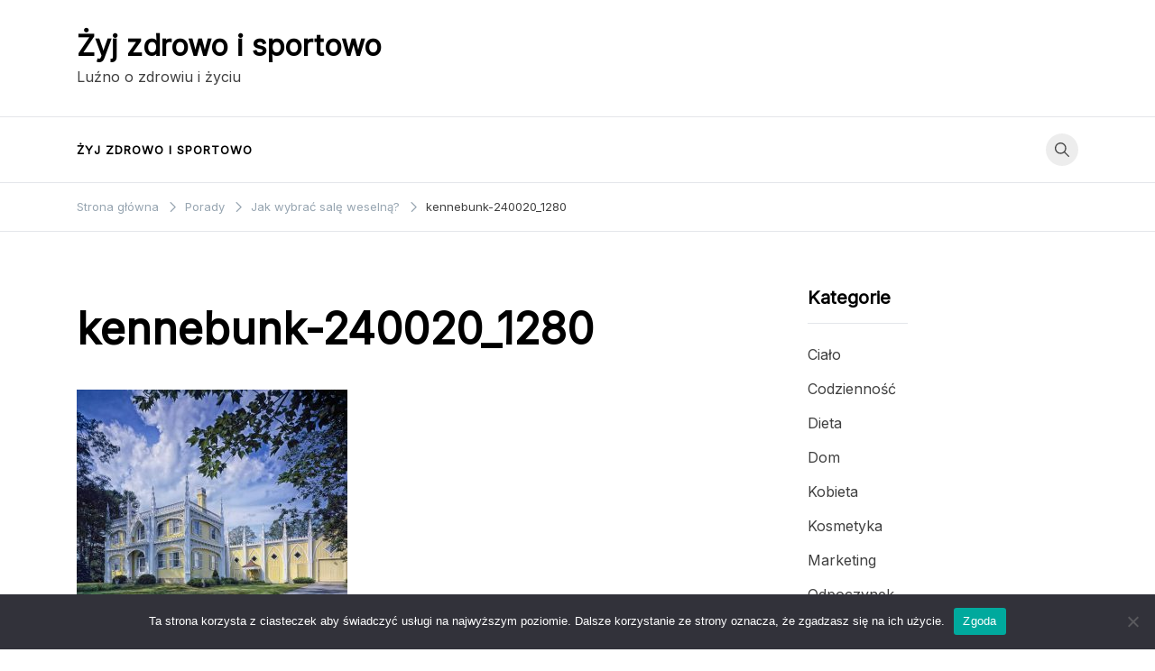

--- FILE ---
content_type: text/html; charset=UTF-8
request_url: https://zyjzdrowoisportowo.pl/wybrac-sale-weselna-2/kennebunk-240020_1280/
body_size: 10927
content:
<!doctype html>
<html lang="pl-PL">
<head>
	<meta charset="UTF-8">
	<meta name="viewport" content="width=device-width, initial-scale=1">
	<link rel="profile" href="https://gmpg.org/xfn/11">

	<meta name='robots' content='index, follow, max-image-preview:large, max-snippet:-1, max-video-preview:-1' />

	<!-- This site is optimized with the Yoast SEO plugin v22.6 - https://yoast.com/wordpress/plugins/seo/ -->
	<title>kennebunk-240020_1280 - Żyj zdrowo i sportowo</title>
	<link rel="canonical" href="https://zyjzdrowoisportowo.pl/wybrac-sale-weselna-2/kennebunk-240020_1280/" />
	<meta property="og:locale" content="pl_PL" />
	<meta property="og:type" content="article" />
	<meta property="og:title" content="kennebunk-240020_1280 - Żyj zdrowo i sportowo" />
	<meta property="og:description" content="fot. pixabaycom | cc0" />
	<meta property="og:url" content="https://zyjzdrowoisportowo.pl/wybrac-sale-weselna-2/kennebunk-240020_1280/" />
	<meta property="og:site_name" content="Żyj zdrowo i sportowo" />
	<meta property="article:modified_time" content="2021-01-26T18:36:09+00:00" />
	<meta property="og:image" content="https://zyjzdrowoisportowo.pl/wybrac-sale-weselna-2/kennebunk-240020_1280" />
	<meta property="og:image:width" content="1280" />
	<meta property="og:image:height" content="1001" />
	<meta property="og:image:type" content="image/jpeg" />
	<meta name="twitter:card" content="summary_large_image" />
	<script type="application/ld+json" class="yoast-schema-graph">{"@context":"https://schema.org","@graph":[{"@type":"WebPage","@id":"https://zyjzdrowoisportowo.pl/wybrac-sale-weselna-2/kennebunk-240020_1280/","url":"https://zyjzdrowoisportowo.pl/wybrac-sale-weselna-2/kennebunk-240020_1280/","name":"kennebunk-240020_1280 - Żyj zdrowo i sportowo","isPartOf":{"@id":"https://zyjzdrowoisportowo.pl/#website"},"primaryImageOfPage":{"@id":"https://zyjzdrowoisportowo.pl/wybrac-sale-weselna-2/kennebunk-240020_1280/#primaryimage"},"image":{"@id":"https://zyjzdrowoisportowo.pl/wybrac-sale-weselna-2/kennebunk-240020_1280/#primaryimage"},"thumbnailUrl":"https://zyjzdrowoisportowo.pl/wp-content/uploads/2021/01/kennebunk-240020_1280.jpg","datePublished":"2021-01-26T18:36:05+00:00","dateModified":"2021-01-26T18:36:09+00:00","breadcrumb":{"@id":"https://zyjzdrowoisportowo.pl/wybrac-sale-weselna-2/kennebunk-240020_1280/#breadcrumb"},"inLanguage":"pl-PL","potentialAction":[{"@type":"ReadAction","target":["https://zyjzdrowoisportowo.pl/wybrac-sale-weselna-2/kennebunk-240020_1280/"]}]},{"@type":"ImageObject","inLanguage":"pl-PL","@id":"https://zyjzdrowoisportowo.pl/wybrac-sale-weselna-2/kennebunk-240020_1280/#primaryimage","url":"https://zyjzdrowoisportowo.pl/wp-content/uploads/2021/01/kennebunk-240020_1280.jpg","contentUrl":"https://zyjzdrowoisportowo.pl/wp-content/uploads/2021/01/kennebunk-240020_1280.jpg","width":1280,"height":1001,"caption":"fot. pixabaycom | cc0"},{"@type":"BreadcrumbList","@id":"https://zyjzdrowoisportowo.pl/wybrac-sale-weselna-2/kennebunk-240020_1280/#breadcrumb","itemListElement":[{"@type":"ListItem","position":1,"name":"Strona główna","item":"https://zyjzdrowoisportowo.pl/"},{"@type":"ListItem","position":2,"name":"Jak wybrać salę weselną?","item":"https://zyjzdrowoisportowo.pl/wybrac-sale-weselna-2/"},{"@type":"ListItem","position":3,"name":"kennebunk-240020_1280"}]},{"@type":"WebSite","@id":"https://zyjzdrowoisportowo.pl/#website","url":"https://zyjzdrowoisportowo.pl/","name":"Żyj zdrowo i sportowo","description":"Luźno o zdrowiu i życiu","potentialAction":[{"@type":"SearchAction","target":{"@type":"EntryPoint","urlTemplate":"https://zyjzdrowoisportowo.pl/?s={search_term_string}"},"query-input":"required name=search_term_string"}],"inLanguage":"pl-PL"}]}</script>
	<!-- / Yoast SEO plugin. -->


<link rel='dns-prefetch' href='//fonts.googleapis.com' />
<link rel="alternate" type="application/rss+xml" title="Żyj zdrowo i sportowo &raquo; Kanał z wpisami" href="https://zyjzdrowoisportowo.pl/feed/" />
<link rel="alternate" type="application/rss+xml" title="Żyj zdrowo i sportowo &raquo; Kanał z komentarzami" href="https://zyjzdrowoisportowo.pl/comments/feed/" />
<link rel="alternate" type="application/rss+xml" title="Żyj zdrowo i sportowo &raquo; kennebunk-240020_1280 Kanał z komentarzami" href="https://zyjzdrowoisportowo.pl/wybrac-sale-weselna-2/kennebunk-240020_1280/feed/" />
<script>
window._wpemojiSettings = {"baseUrl":"https:\/\/s.w.org\/images\/core\/emoji\/14.0.0\/72x72\/","ext":".png","svgUrl":"https:\/\/s.w.org\/images\/core\/emoji\/14.0.0\/svg\/","svgExt":".svg","source":{"concatemoji":"https:\/\/zyjzdrowoisportowo.pl\/wp-includes\/js\/wp-emoji-release.min.js?ver=6.3.6"}};
/*! This file is auto-generated */
!function(i,n){var o,s,e;function c(e){try{var t={supportTests:e,timestamp:(new Date).valueOf()};sessionStorage.setItem(o,JSON.stringify(t))}catch(e){}}function p(e,t,n){e.clearRect(0,0,e.canvas.width,e.canvas.height),e.fillText(t,0,0);var t=new Uint32Array(e.getImageData(0,0,e.canvas.width,e.canvas.height).data),r=(e.clearRect(0,0,e.canvas.width,e.canvas.height),e.fillText(n,0,0),new Uint32Array(e.getImageData(0,0,e.canvas.width,e.canvas.height).data));return t.every(function(e,t){return e===r[t]})}function u(e,t,n){switch(t){case"flag":return n(e,"\ud83c\udff3\ufe0f\u200d\u26a7\ufe0f","\ud83c\udff3\ufe0f\u200b\u26a7\ufe0f")?!1:!n(e,"\ud83c\uddfa\ud83c\uddf3","\ud83c\uddfa\u200b\ud83c\uddf3")&&!n(e,"\ud83c\udff4\udb40\udc67\udb40\udc62\udb40\udc65\udb40\udc6e\udb40\udc67\udb40\udc7f","\ud83c\udff4\u200b\udb40\udc67\u200b\udb40\udc62\u200b\udb40\udc65\u200b\udb40\udc6e\u200b\udb40\udc67\u200b\udb40\udc7f");case"emoji":return!n(e,"\ud83e\udef1\ud83c\udffb\u200d\ud83e\udef2\ud83c\udfff","\ud83e\udef1\ud83c\udffb\u200b\ud83e\udef2\ud83c\udfff")}return!1}function f(e,t,n){var r="undefined"!=typeof WorkerGlobalScope&&self instanceof WorkerGlobalScope?new OffscreenCanvas(300,150):i.createElement("canvas"),a=r.getContext("2d",{willReadFrequently:!0}),o=(a.textBaseline="top",a.font="600 32px Arial",{});return e.forEach(function(e){o[e]=t(a,e,n)}),o}function t(e){var t=i.createElement("script");t.src=e,t.defer=!0,i.head.appendChild(t)}"undefined"!=typeof Promise&&(o="wpEmojiSettingsSupports",s=["flag","emoji"],n.supports={everything:!0,everythingExceptFlag:!0},e=new Promise(function(e){i.addEventListener("DOMContentLoaded",e,{once:!0})}),new Promise(function(t){var n=function(){try{var e=JSON.parse(sessionStorage.getItem(o));if("object"==typeof e&&"number"==typeof e.timestamp&&(new Date).valueOf()<e.timestamp+604800&&"object"==typeof e.supportTests)return e.supportTests}catch(e){}return null}();if(!n){if("undefined"!=typeof Worker&&"undefined"!=typeof OffscreenCanvas&&"undefined"!=typeof URL&&URL.createObjectURL&&"undefined"!=typeof Blob)try{var e="postMessage("+f.toString()+"("+[JSON.stringify(s),u.toString(),p.toString()].join(",")+"));",r=new Blob([e],{type:"text/javascript"}),a=new Worker(URL.createObjectURL(r),{name:"wpTestEmojiSupports"});return void(a.onmessage=function(e){c(n=e.data),a.terminate(),t(n)})}catch(e){}c(n=f(s,u,p))}t(n)}).then(function(e){for(var t in e)n.supports[t]=e[t],n.supports.everything=n.supports.everything&&n.supports[t],"flag"!==t&&(n.supports.everythingExceptFlag=n.supports.everythingExceptFlag&&n.supports[t]);n.supports.everythingExceptFlag=n.supports.everythingExceptFlag&&!n.supports.flag,n.DOMReady=!1,n.readyCallback=function(){n.DOMReady=!0}}).then(function(){return e}).then(function(){var e;n.supports.everything||(n.readyCallback(),(e=n.source||{}).concatemoji?t(e.concatemoji):e.wpemoji&&e.twemoji&&(t(e.twemoji),t(e.wpemoji)))}))}((window,document),window._wpemojiSettings);
</script>
<style>
img.wp-smiley,
img.emoji {
	display: inline !important;
	border: none !important;
	box-shadow: none !important;
	height: 1em !important;
	width: 1em !important;
	margin: 0 0.07em !important;
	vertical-align: -0.1em !important;
	background: none !important;
	padding: 0 !important;
}
</style>
	<link rel='stylesheet' id='wp-block-library-css' href='https://zyjzdrowoisportowo.pl/wp-includes/css/dist/block-library/style.min.css?ver=6.3.6' media='all' />
<style id='classic-theme-styles-inline-css'>
/*! This file is auto-generated */
.wp-block-button__link{color:#fff;background-color:#32373c;border-radius:9999px;box-shadow:none;text-decoration:none;padding:calc(.667em + 2px) calc(1.333em + 2px);font-size:1.125em}.wp-block-file__button{background:#32373c;color:#fff;text-decoration:none}
</style>
<style id='global-styles-inline-css'>
body{--wp--preset--color--black: #000000;--wp--preset--color--cyan-bluish-gray: #abb8c3;--wp--preset--color--white: #ffffff;--wp--preset--color--pale-pink: #f78da7;--wp--preset--color--vivid-red: #cf2e2e;--wp--preset--color--luminous-vivid-orange: #ff6900;--wp--preset--color--luminous-vivid-amber: #fcb900;--wp--preset--color--light-green-cyan: #7bdcb5;--wp--preset--color--vivid-green-cyan: #00d084;--wp--preset--color--pale-cyan-blue: #8ed1fc;--wp--preset--color--vivid-cyan-blue: #0693e3;--wp--preset--color--vivid-purple: #9b51e0;--wp--preset--gradient--vivid-cyan-blue-to-vivid-purple: linear-gradient(135deg,rgba(6,147,227,1) 0%,rgb(155,81,224) 100%);--wp--preset--gradient--light-green-cyan-to-vivid-green-cyan: linear-gradient(135deg,rgb(122,220,180) 0%,rgb(0,208,130) 100%);--wp--preset--gradient--luminous-vivid-amber-to-luminous-vivid-orange: linear-gradient(135deg,rgba(252,185,0,1) 0%,rgba(255,105,0,1) 100%);--wp--preset--gradient--luminous-vivid-orange-to-vivid-red: linear-gradient(135deg,rgba(255,105,0,1) 0%,rgb(207,46,46) 100%);--wp--preset--gradient--very-light-gray-to-cyan-bluish-gray: linear-gradient(135deg,rgb(238,238,238) 0%,rgb(169,184,195) 100%);--wp--preset--gradient--cool-to-warm-spectrum: linear-gradient(135deg,rgb(74,234,220) 0%,rgb(151,120,209) 20%,rgb(207,42,186) 40%,rgb(238,44,130) 60%,rgb(251,105,98) 80%,rgb(254,248,76) 100%);--wp--preset--gradient--blush-light-purple: linear-gradient(135deg,rgb(255,206,236) 0%,rgb(152,150,240) 100%);--wp--preset--gradient--blush-bordeaux: linear-gradient(135deg,rgb(254,205,165) 0%,rgb(254,45,45) 50%,rgb(107,0,62) 100%);--wp--preset--gradient--luminous-dusk: linear-gradient(135deg,rgb(255,203,112) 0%,rgb(199,81,192) 50%,rgb(65,88,208) 100%);--wp--preset--gradient--pale-ocean: linear-gradient(135deg,rgb(255,245,203) 0%,rgb(182,227,212) 50%,rgb(51,167,181) 100%);--wp--preset--gradient--electric-grass: linear-gradient(135deg,rgb(202,248,128) 0%,rgb(113,206,126) 100%);--wp--preset--gradient--midnight: linear-gradient(135deg,rgb(2,3,129) 0%,rgb(40,116,252) 100%);--wp--preset--font-size--small: var(--font-size-sm);--wp--preset--font-size--medium: 20px;--wp--preset--font-size--large: var(--font-size-lg);--wp--preset--font-size--x-large: 42px;--wp--preset--font-size--normal: var(--font-size-md);--wp--preset--font-size--larger: var(--font-size-xl);--wp--preset--font-size--extra-large: var(--font-size-2xl);--wp--preset--font-size--huge: var(--font-size-3xl);--wp--preset--font-size--gigantic: var(--font-size-4xl);--wp--preset--spacing--20: 0.44rem;--wp--preset--spacing--30: 0.67rem;--wp--preset--spacing--40: 1rem;--wp--preset--spacing--50: 1.5rem;--wp--preset--spacing--60: 2.25rem;--wp--preset--spacing--70: 3.38rem;--wp--preset--spacing--80: 5.06rem;--wp--preset--shadow--natural: 6px 6px 9px rgba(0, 0, 0, 0.2);--wp--preset--shadow--deep: 12px 12px 50px rgba(0, 0, 0, 0.4);--wp--preset--shadow--sharp: 6px 6px 0px rgba(0, 0, 0, 0.2);--wp--preset--shadow--outlined: 6px 6px 0px -3px rgba(255, 255, 255, 1), 6px 6px rgba(0, 0, 0, 1);--wp--preset--shadow--crisp: 6px 6px 0px rgba(0, 0, 0, 1);}:where(.is-layout-flex){gap: 0.5em;}:where(.is-layout-grid){gap: 0.5em;}body .is-layout-flow > .alignleft{float: left;margin-inline-start: 0;margin-inline-end: 2em;}body .is-layout-flow > .alignright{float: right;margin-inline-start: 2em;margin-inline-end: 0;}body .is-layout-flow > .aligncenter{margin-left: auto !important;margin-right: auto !important;}body .is-layout-constrained > .alignleft{float: left;margin-inline-start: 0;margin-inline-end: 2em;}body .is-layout-constrained > .alignright{float: right;margin-inline-start: 2em;margin-inline-end: 0;}body .is-layout-constrained > .aligncenter{margin-left: auto !important;margin-right: auto !important;}body .is-layout-constrained > :where(:not(.alignleft):not(.alignright):not(.alignfull)){max-width: var(--wp--style--global--content-size);margin-left: auto !important;margin-right: auto !important;}body .is-layout-constrained > .alignwide{max-width: var(--wp--style--global--wide-size);}body .is-layout-flex{display: flex;}body .is-layout-flex{flex-wrap: wrap;align-items: center;}body .is-layout-flex > *{margin: 0;}body .is-layout-grid{display: grid;}body .is-layout-grid > *{margin: 0;}:where(.wp-block-columns.is-layout-flex){gap: 2em;}:where(.wp-block-columns.is-layout-grid){gap: 2em;}:where(.wp-block-post-template.is-layout-flex){gap: 1.25em;}:where(.wp-block-post-template.is-layout-grid){gap: 1.25em;}.has-black-color{color: var(--wp--preset--color--black) !important;}.has-cyan-bluish-gray-color{color: var(--wp--preset--color--cyan-bluish-gray) !important;}.has-white-color{color: var(--wp--preset--color--white) !important;}.has-pale-pink-color{color: var(--wp--preset--color--pale-pink) !important;}.has-vivid-red-color{color: var(--wp--preset--color--vivid-red) !important;}.has-luminous-vivid-orange-color{color: var(--wp--preset--color--luminous-vivid-orange) !important;}.has-luminous-vivid-amber-color{color: var(--wp--preset--color--luminous-vivid-amber) !important;}.has-light-green-cyan-color{color: var(--wp--preset--color--light-green-cyan) !important;}.has-vivid-green-cyan-color{color: var(--wp--preset--color--vivid-green-cyan) !important;}.has-pale-cyan-blue-color{color: var(--wp--preset--color--pale-cyan-blue) !important;}.has-vivid-cyan-blue-color{color: var(--wp--preset--color--vivid-cyan-blue) !important;}.has-vivid-purple-color{color: var(--wp--preset--color--vivid-purple) !important;}.has-black-background-color{background-color: var(--wp--preset--color--black) !important;}.has-cyan-bluish-gray-background-color{background-color: var(--wp--preset--color--cyan-bluish-gray) !important;}.has-white-background-color{background-color: var(--wp--preset--color--white) !important;}.has-pale-pink-background-color{background-color: var(--wp--preset--color--pale-pink) !important;}.has-vivid-red-background-color{background-color: var(--wp--preset--color--vivid-red) !important;}.has-luminous-vivid-orange-background-color{background-color: var(--wp--preset--color--luminous-vivid-orange) !important;}.has-luminous-vivid-amber-background-color{background-color: var(--wp--preset--color--luminous-vivid-amber) !important;}.has-light-green-cyan-background-color{background-color: var(--wp--preset--color--light-green-cyan) !important;}.has-vivid-green-cyan-background-color{background-color: var(--wp--preset--color--vivid-green-cyan) !important;}.has-pale-cyan-blue-background-color{background-color: var(--wp--preset--color--pale-cyan-blue) !important;}.has-vivid-cyan-blue-background-color{background-color: var(--wp--preset--color--vivid-cyan-blue) !important;}.has-vivid-purple-background-color{background-color: var(--wp--preset--color--vivid-purple) !important;}.has-black-border-color{border-color: var(--wp--preset--color--black) !important;}.has-cyan-bluish-gray-border-color{border-color: var(--wp--preset--color--cyan-bluish-gray) !important;}.has-white-border-color{border-color: var(--wp--preset--color--white) !important;}.has-pale-pink-border-color{border-color: var(--wp--preset--color--pale-pink) !important;}.has-vivid-red-border-color{border-color: var(--wp--preset--color--vivid-red) !important;}.has-luminous-vivid-orange-border-color{border-color: var(--wp--preset--color--luminous-vivid-orange) !important;}.has-luminous-vivid-amber-border-color{border-color: var(--wp--preset--color--luminous-vivid-amber) !important;}.has-light-green-cyan-border-color{border-color: var(--wp--preset--color--light-green-cyan) !important;}.has-vivid-green-cyan-border-color{border-color: var(--wp--preset--color--vivid-green-cyan) !important;}.has-pale-cyan-blue-border-color{border-color: var(--wp--preset--color--pale-cyan-blue) !important;}.has-vivid-cyan-blue-border-color{border-color: var(--wp--preset--color--vivid-cyan-blue) !important;}.has-vivid-purple-border-color{border-color: var(--wp--preset--color--vivid-purple) !important;}.has-vivid-cyan-blue-to-vivid-purple-gradient-background{background: var(--wp--preset--gradient--vivid-cyan-blue-to-vivid-purple) !important;}.has-light-green-cyan-to-vivid-green-cyan-gradient-background{background: var(--wp--preset--gradient--light-green-cyan-to-vivid-green-cyan) !important;}.has-luminous-vivid-amber-to-luminous-vivid-orange-gradient-background{background: var(--wp--preset--gradient--luminous-vivid-amber-to-luminous-vivid-orange) !important;}.has-luminous-vivid-orange-to-vivid-red-gradient-background{background: var(--wp--preset--gradient--luminous-vivid-orange-to-vivid-red) !important;}.has-very-light-gray-to-cyan-bluish-gray-gradient-background{background: var(--wp--preset--gradient--very-light-gray-to-cyan-bluish-gray) !important;}.has-cool-to-warm-spectrum-gradient-background{background: var(--wp--preset--gradient--cool-to-warm-spectrum) !important;}.has-blush-light-purple-gradient-background{background: var(--wp--preset--gradient--blush-light-purple) !important;}.has-blush-bordeaux-gradient-background{background: var(--wp--preset--gradient--blush-bordeaux) !important;}.has-luminous-dusk-gradient-background{background: var(--wp--preset--gradient--luminous-dusk) !important;}.has-pale-ocean-gradient-background{background: var(--wp--preset--gradient--pale-ocean) !important;}.has-electric-grass-gradient-background{background: var(--wp--preset--gradient--electric-grass) !important;}.has-midnight-gradient-background{background: var(--wp--preset--gradient--midnight) !important;}.has-small-font-size{font-size: var(--wp--preset--font-size--small) !important;}.has-medium-font-size{font-size: var(--wp--preset--font-size--medium) !important;}.has-large-font-size{font-size: var(--wp--preset--font-size--large) !important;}.has-x-large-font-size{font-size: var(--wp--preset--font-size--x-large) !important;}
.wp-block-navigation a:where(:not(.wp-element-button)){color: inherit;}
:where(.wp-block-post-template.is-layout-flex){gap: 1.25em;}:where(.wp-block-post-template.is-layout-grid){gap: 1.25em;}
:where(.wp-block-columns.is-layout-flex){gap: 2em;}:where(.wp-block-columns.is-layout-grid){gap: 2em;}
.wp-block-pullquote{font-size: 1.5em;line-height: 1.6;}
</style>
<link rel='stylesheet' id='cookie-notice-front-css' href='https://zyjzdrowoisportowo.pl/wp-content/plugins/cookie-notice/css/front.min.css?ver=2.5.7' media='all' />
<link rel='stylesheet' id='voluto-fonts-css' href='//fonts.googleapis.com/css?family=Inter%3Aregular%7CInter%3Aregular&#038;subset=latin&#038;display=swap&#038;ver=1.0.1' media='all' />
<link rel='stylesheet' id='voluto-style-css' href='https://zyjzdrowoisportowo.pl/wp-content/themes/voluto/style.css?ver=1.0.1' media='all' />
<link rel='stylesheet' id='voluto-style-min-css' href='https://zyjzdrowoisportowo.pl/wp-content/themes/voluto/assets/css/styles.min.css?ver=1.0.1' media='all' />
<style id='voluto-style-min-inline-css'>
:root { --color-accent:; --color-accent-dark:;}
.card-style-boxed .post-content-inner .post-thumbnail { margin-left:-30px;margin-right:-30px;}

</style>
<script id="cookie-notice-front-js-before">
var cnArgs = {"ajaxUrl":"https:\/\/zyjzdrowoisportowo.pl\/wp-admin\/admin-ajax.php","nonce":"8e23198644","hideEffect":"fade","position":"bottom","onScroll":false,"onScrollOffset":100,"onClick":false,"cookieName":"cookie_notice_accepted","cookieTime":2592000,"cookieTimeRejected":2592000,"globalCookie":false,"redirection":false,"cache":false,"revokeCookies":false,"revokeCookiesOpt":"automatic"};
</script>
<script src='https://zyjzdrowoisportowo.pl/wp-content/plugins/cookie-notice/js/front.min.js?ver=2.5.7' id='cookie-notice-front-js'></script>
<link rel="https://api.w.org/" href="https://zyjzdrowoisportowo.pl/wp-json/" /><link rel="alternate" type="application/json" href="https://zyjzdrowoisportowo.pl/wp-json/wp/v2/media/322" /><link rel="EditURI" type="application/rsd+xml" title="RSD" href="https://zyjzdrowoisportowo.pl/xmlrpc.php?rsd" />
<meta name="generator" content="WordPress 6.3.6" />
<link rel='shortlink' href='https://zyjzdrowoisportowo.pl/?p=322' />
<link rel="alternate" type="application/json+oembed" href="https://zyjzdrowoisportowo.pl/wp-json/oembed/1.0/embed?url=https%3A%2F%2Fzyjzdrowoisportowo.pl%2Fwybrac-sale-weselna-2%2Fkennebunk-240020_1280%2F" />
<link rel="alternate" type="text/xml+oembed" href="https://zyjzdrowoisportowo.pl/wp-json/oembed/1.0/embed?url=https%3A%2F%2Fzyjzdrowoisportowo.pl%2Fwybrac-sale-weselna-2%2Fkennebunk-240020_1280%2F&#038;format=xml" />
<link rel="icon" href="https://zyjzdrowoisportowo.pl/wp-content/uploads/2021/11/cropped-eyes-1059234_1280-32x32.jpg" sizes="32x32" />
<link rel="icon" href="https://zyjzdrowoisportowo.pl/wp-content/uploads/2021/11/cropped-eyes-1059234_1280-192x192.jpg" sizes="192x192" />
<link rel="apple-touch-icon" href="https://zyjzdrowoisportowo.pl/wp-content/uploads/2021/11/cropped-eyes-1059234_1280-180x180.jpg" />
<meta name="msapplication-TileImage" content="https://zyjzdrowoisportowo.pl/wp-content/uploads/2021/11/cropped-eyes-1059234_1280-270x270.jpg" />
</head>

<body class="attachment attachment-template-default single single-attachment postid-322 attachmentid-322 attachment-jpeg cookies-not-set sidebar-right has-sticky-header">
<div id="page" class="site">
	<a class="skip-link screen-reader-text" href="#primary">Przejdź do treści</a>

	
	
			<header id="masthead" class="site-header header-layout-adspace">
				<div class="container">
					<div class="row">
						<div class="col-md-4 col-8 v-align">
							<div class="site-branding">
																	<p class="site-title"><a href="https://zyjzdrowoisportowo.pl/" rel="home">Żyj zdrowo i sportowo</a></p>
																		<p class="site-description">Luźno o zdrowiu i życiu</p>
															</div><!-- .site-branding -->
						</div>
						<div class="col-md-8">
								
						</div>
					</div>
				</div>
			</header><!-- #masthead -->
			<div class="menu-bar">
								<div class="container">
					<div class="row">
						<div class="col-md-12 v-align">
							
				
				<nav id="site-navigation" class="main-navigation" >
					<div class="mobile-menu-close" tabindex="0"><span class="voluto-icon"><svg xmlns="http://www.w3.org/2000/svg" viewBox="0 0 512.001 512.001"><path d="M284.286 256.002L506.143 34.144c7.811-7.811 7.811-20.475 0-28.285-7.811-7.81-20.475-7.811-28.285 0L256 227.717 34.143 5.859c-7.811-7.811-20.475-7.811-28.285 0-7.81 7.811-7.811 20.475 0 28.285l221.857 221.857L5.858 477.859c-7.811 7.811-7.811 20.475 0 28.285a19.938 19.938 0 0014.143 5.857 19.94 19.94 0 0014.143-5.857L256 284.287l221.857 221.857c3.905 3.905 9.024 5.857 14.143 5.857s10.237-1.952 14.143-5.857c7.811-7.811 7.811-20.475 0-28.285L284.286 256.002z" /></svg></span></div>
					<div id="primary-menu" class="menu"><ul>
<li class="page_item page-item-15"><a href="https://zyjzdrowoisportowo.pl/zyj-zdrowo-sportowo/">Żyj zdrowo i sportowo</a></li>
</ul></div>
					
				</nav><!-- #site-navigation -->
													<div class="header-elements v-align align-right">
								<div class="search-overlay-wrapper"><form role="search" method="get" class="search-form" action="https://zyjzdrowoisportowo.pl/">
				<label>
					<span class="screen-reader-text">Szukaj:</span>
					<input type="search" class="search-field" placeholder="Szukaj &hellip;" value="" name="s" />
				</label>
				<input type="submit" class="search-submit" value="Szukaj" />
			</form></div><div class="header-search-controls"><span tabindex="0" class="header-search-toggle"><span class="voluto-icon"><svg xmlns="http://www.w3.org/2000/svg" viewBox="0 0 511.999 511.999"><path d="M508.874 478.708L360.142 329.976c28.21-34.827 45.191-79.103 45.191-127.309C405.333 90.917 314.416 0 202.666 0S0 90.917 0 202.667s90.917 202.667 202.667 202.667c48.206 0 92.482-16.982 127.309-45.191l148.732 148.732c4.167 4.165 10.919 4.165 15.086 0l15.081-15.082c4.165-4.166 4.165-10.92-.001-15.085zM202.667 362.667c-88.229 0-160-71.771-160-160s71.771-160 160-160 160 71.771 160 160-71.771 160-160 160z" /></svg></span></span><span tabindex="0" class="header-search-cancel hide"><span class="voluto-icon"><svg xmlns="http://www.w3.org/2000/svg" viewBox="0 0 512.001 512.001"><path d="M284.286 256.002L506.143 34.144c7.811-7.811 7.811-20.475 0-28.285-7.811-7.81-20.475-7.811-28.285 0L256 227.717 34.143 5.859c-7.811-7.811-20.475-7.811-28.285 0-7.81 7.811-7.811 20.475 0 28.285l221.857 221.857L5.858 477.859c-7.811 7.811-7.811 20.475 0 28.285a19.938 19.938 0 0014.143 5.857 19.94 19.94 0 0014.143-5.857L256 284.287l221.857 221.857c3.905 3.905 9.024 5.857 14.143 5.857s10.237-1.952 14.143-5.857c7.811-7.811 7.811-20.475 0-28.285L284.286 256.002z" /></svg></span></span></div>																							</div>									
						</div>
					</div>	
				</div>			
			</div>			
			
			<header id="mobile-header" class="mobile-header header-layout-mobile">
								<div class="search-overlay-wrapper">
					<form role="search" method="get" class="search-form" action="https://zyjzdrowoisportowo.pl/">
				<label>
					<span class="screen-reader-text">Szukaj:</span>
					<input type="search" class="search-field" placeholder="Szukaj &hellip;" value="" name="s" />
				</label>
				<input type="submit" class="search-submit" value="Szukaj" />
			</form>				</div>
				<div class="container">
					<div class="row">
						<div class="col-4 v-align">
							<div class="site-branding">
																	<p class="site-title"><a href="https://zyjzdrowoisportowo.pl/" rel="home">Żyj zdrowo i sportowo</a></p>
																		<p class="site-description">Luźno o zdrowiu i życiu</p>
															</div><!-- .site-branding -->
						</div>

						<div class="col-8 v-align">
							
				
				<nav id="mobile-navigation" class="main-navigation" >
					<div class="mobile-menu-close" tabindex="0"><span class="voluto-icon"><svg xmlns="http://www.w3.org/2000/svg" viewBox="0 0 512.001 512.001"><path d="M284.286 256.002L506.143 34.144c7.811-7.811 7.811-20.475 0-28.285-7.811-7.81-20.475-7.811-28.285 0L256 227.717 34.143 5.859c-7.811-7.811-20.475-7.811-28.285 0-7.81 7.811-7.811 20.475 0 28.285l221.857 221.857L5.858 477.859c-7.811 7.811-7.811 20.475 0 28.285a19.938 19.938 0 0014.143 5.857 19.94 19.94 0 0014.143-5.857L256 284.287l221.857 221.857c3.905 3.905 9.024 5.857 14.143 5.857s10.237-1.952 14.143-5.857c7.811-7.811 7.811-20.475 0-28.285L284.286 256.002z" /></svg></span></div>
					<div id="primary-menu" class="menu"><ul>
<li class="page_item page-item-15"><a href="https://zyjzdrowoisportowo.pl/zyj-zdrowo-sportowo/">Żyj zdrowo i sportowo</a></li>
</ul></div>
					
				</nav><!-- #site-navigation -->
													<div class="header-elements v-align align-right">
								<div class="header-search-controls"><span tabindex="0" class="header-search-toggle"><span class="voluto-icon"><svg xmlns="http://www.w3.org/2000/svg" viewBox="0 0 511.999 511.999"><path d="M508.874 478.708L360.142 329.976c28.21-34.827 45.191-79.103 45.191-127.309C405.333 90.917 314.416 0 202.666 0S0 90.917 0 202.667s90.917 202.667 202.667 202.667c48.206 0 92.482-16.982 127.309-45.191l148.732 148.732c4.167 4.165 10.919 4.165 15.086 0l15.081-15.082c4.165-4.166 4.165-10.92-.001-15.085zM202.667 362.667c-88.229 0-160-71.771-160-160s71.771-160 160-160 160 71.771 160 160-71.771 160-160 160z" /></svg></span></span><span tabindex="0" class="header-search-cancel hide"><span class="voluto-icon"><svg xmlns="http://www.w3.org/2000/svg" viewBox="0 0 512.001 512.001"><path d="M284.286 256.002L506.143 34.144c7.811-7.811 7.811-20.475 0-28.285-7.811-7.81-20.475-7.811-28.285 0L256 227.717 34.143 5.859c-7.811-7.811-20.475-7.811-28.285 0-7.81 7.811-7.811 20.475 0 28.285l221.857 221.857L5.858 477.859c-7.811 7.811-7.811 20.475 0 28.285a19.938 19.938 0 0014.143 5.857 19.94 19.94 0 0014.143-5.857L256 284.287l221.857 221.857c3.905 3.905 9.024 5.857 14.143 5.857s10.237-1.952 14.143-5.857c7.811-7.811 7.811-20.475 0-28.285L284.286 256.002z" /></svg></span></span></div>																								<button class="menu-toggle" aria-controls="primary-menu" aria-label="Przełącz menu mobilne" aria-expanded="false" ><span class="voluto-icon"><svg xmlns="http://www.w3.org/2000/svg" viewBox="0 0 448 512"><path d="M16 132h416c8.837 0 16-7.163 16-16V76c0-8.837-7.163-16-16-16H16C7.163 60 0 67.163 0 76v40c0 8.837 7.163 16 16 16zm0 160h416c8.837 0 16-7.163 16-16v-40c0-8.837-7.163-16-16-16H16c-8.837 0-16 7.163-16 16v40c0 8.837 7.163 16 16 16zm0 160h416c8.837 0 16-7.163 16-16v-40c0-8.837-7.163-16-16-16H16c-8.837 0-16 7.163-16 16v40c0 8.837 7.163 16 16 16z" /></svg></span><span class="menu-label"></span></button>	
							</div>									
						</div>			
					</div>
				</div>
			</header><!-- #masthead -->
				
	<nav role="navigation" aria-label="Okruszki" class="voluto-breadcrumb-trail" itemprop="breadcrumb"><div class="container"><ul class="trail-items" itemscope itemtype="http://schema.org/BreadcrumbList"><meta name="numberOfItems" content="4" /><meta name="itemListOrder" content="Ascending" /><li itemprop="itemListElement" itemscope itemtype="http://schema.org/ListItem" class="trail-item trail-begin"><a href="https://zyjzdrowoisportowo.pl/" rel="home" itemprop="item"><span itemprop="name">Strona główna</span></a><meta itemprop="position" content="1" /><span class="voluto-icon"><svg xmlns="http://www.w3.org/2000/svg" viewBox="0 0 20 20"><path d="M7.7,20c-0.3,0-0.5-0.1-0.7-0.3c-0.4-0.4-0.4-1.1,0-1.5l8.1-8.1L6.7,1.8c-0.4-0.4-0.4-1.1,0-1.5c0.4-0.4,1.1-0.4,1.5,0l9.1,9.1c0.4,0.4,0.4,1.1,0,1.5l-8.8,8.9C8.2,19.9,7.9,20,7.7,20z" /></svg></span></li><li itemprop="itemListElement" itemscope itemtype="http://schema.org/ListItem" class="trail-item"><a href="https://zyjzdrowoisportowo.pl/dzial/porady/" itemprop="item"><span itemprop="name">Porady</span></a><meta itemprop="position" content="2" /><span class="voluto-icon"><svg xmlns="http://www.w3.org/2000/svg" viewBox="0 0 20 20"><path d="M7.7,20c-0.3,0-0.5-0.1-0.7-0.3c-0.4-0.4-0.4-1.1,0-1.5l8.1-8.1L6.7,1.8c-0.4-0.4-0.4-1.1,0-1.5c0.4-0.4,1.1-0.4,1.5,0l9.1,9.1c0.4,0.4,0.4,1.1,0,1.5l-8.8,8.9C8.2,19.9,7.9,20,7.7,20z" /></svg></span></li><li itemprop="itemListElement" itemscope itemtype="http://schema.org/ListItem" class="trail-item"><a href="https://zyjzdrowoisportowo.pl/wybrac-sale-weselna-2/" itemprop="item"><span itemprop="name">Jak wybrać salę weselną?</span></a><meta itemprop="position" content="3" /><span class="voluto-icon"><svg xmlns="http://www.w3.org/2000/svg" viewBox="0 0 20 20"><path d="M7.7,20c-0.3,0-0.5-0.1-0.7-0.3c-0.4-0.4-0.4-1.1,0-1.5l8.1-8.1L6.7,1.8c-0.4-0.4-0.4-1.1,0-1.5c0.4-0.4,1.1-0.4,1.5,0l9.1,9.1c0.4,0.4,0.4,1.1,0,1.5l-8.8,8.9C8.2,19.9,7.9,20,7.7,20z" /></svg></span></li><li itemprop="itemListElement" itemscope itemtype="http://schema.org/ListItem" class="trail-item trail-end"><span itemprop="item"><span itemprop="name">kennebunk-240020_1280</span></span><meta itemprop="position" content="4" /><span class="voluto-icon"><svg xmlns="http://www.w3.org/2000/svg" viewBox="0 0 20 20"><path d="M7.7,20c-0.3,0-0.5-0.1-0.7-0.3c-0.4-0.4-0.4-1.1,0-1.5l8.1-8.1L6.7,1.8c-0.4-0.4-0.4-1.1,0-1.5c0.4-0.4,1.1-0.4,1.5,0l9.1,9.1c0.4,0.4,0.4,1.1,0,1.5l-8.8,8.9C8.2,19.9,7.9,20,7.7,20z" /></svg></span></li></ul></div></nav>
	<div class="voluto-main-container container">
	
	<main id="primary" class="site-main">

		
<article id="post-322" class="post-322 attachment type-attachment status-inherit hentry">


			<header class="entry-header">
							
				<h1 class="entry-title">kennebunk-240020_1280</h1>			</header><!-- .entry-header -->			
									<div class="entry-content">
				<p class="attachment"><a href='https://zyjzdrowoisportowo.pl/wp-content/uploads/2021/01/kennebunk-240020_1280.jpg'><img fetchpriority="high" width="300" height="235" src="https://zyjzdrowoisportowo.pl/wp-content/uploads/2021/01/kennebunk-240020_1280-300x235.jpg" class="attachment-medium size-medium" alt="" decoding="async" srcset="https://zyjzdrowoisportowo.pl/wp-content/uploads/2021/01/kennebunk-240020_1280-300x235.jpg 300w, https://zyjzdrowoisportowo.pl/wp-content/uploads/2021/01/kennebunk-240020_1280-768x601.jpg 768w, https://zyjzdrowoisportowo.pl/wp-content/uploads/2021/01/kennebunk-240020_1280-1024x801.jpg 1024w, https://zyjzdrowoisportowo.pl/wp-content/uploads/2021/01/kennebunk-240020_1280.jpg 1280w" sizes="(max-width: 300px) 100vw, 300px" /></a></p>
			</div><!-- .entry-content -->
						<footer class="entry-footer">
							</footer><!-- .entry-footer -->
			<div class="voluto-sharing"><h4>Udostępnij</h4><div class="sharing-icons"><a target="_blank" href="https://www.facebook.com/sharer.php?u=https%3A%2F%2Fzyjzdrowoisportowo.pl%2Fwybrac-sale-weselna-2%2Fkennebunk-240020_1280%2F" class="share-button share-button-facebook"><span class="voluto-icon"><svg xmlns="http://www.w3.org/2000/svg" viewBox="0 0 512 512"><path d="M504 256C504 119 393 8 256 8S8 119 8 256c0 123.78 90.69 226.38 209.25 245V327.69h-63V256h63v-54.64c0-62.15 37-96.48 93.67-96.48 27.14 0 55.52 4.84 55.52 4.84v61h-31.28c-30.8 0-40.41 19.12-40.41 38.73V256h68.78l-11 71.69h-57.78V501C413.31 482.38 504 379.78 504 256z" /></svg></span></a><a target="_blank" href="https://twitter.com/intent/tweet?url=https%3A%2F%2Fzyjzdrowoisportowo.pl%2Fwybrac-sale-weselna-2%2Fkennebunk-240020_1280%2F&text=kennebunk-240020_1280" class="share-button share-button-twitter"><span class="voluto-icon"><svg xmlns="http://www.w3.org/2000/svg" viewBox="0 0 512 512"><path d="M459.37 151.716c.325 4.548.325 9.097.325 13.645 0 138.72-105.583 298.558-298.558 298.558-59.452 0-114.68-17.219-161.137-47.106 8.447.974 16.568 1.299 25.34 1.299 49.055 0 94.213-16.568 130.274-44.832-46.132-.975-84.792-31.188-98.112-72.772 6.498.974 12.995 1.624 19.818 1.624 9.421 0 18.843-1.3 27.614-3.573-48.081-9.747-84.143-51.98-84.143-102.985v-1.299c13.969 7.797 30.214 12.67 47.431 13.319-28.264-18.843-46.781-51.005-46.781-87.391 0-19.492 5.197-37.36 14.294-52.954 51.655 63.675 129.3 105.258 216.365 109.807-1.624-7.797-2.599-15.918-2.599-24.04 0-57.828 46.782-104.934 104.934-104.934 30.213 0 57.502 12.67 76.67 33.137 23.715-4.548 46.456-13.32 66.599-25.34-7.798 24.366-24.366 44.833-46.132 57.827 21.117-2.273 41.584-8.122 60.426-16.243-14.292 20.791-32.161 39.308-52.628 54.253z" /></svg></span></a><a target="_blank" href="http://pinterest.com/pin/create/link/?url=https%3A%2F%2Fzyjzdrowoisportowo.pl%2Fwybrac-sale-weselna-2%2Fkennebunk-240020_1280%2F" class="share-button share-button-pinterest"><span class="voluto-icon"><svg xmlns="http://www.w3.org/2000/svg" viewBox="0 0 496 512"><path d="M496 256c0 137-111 248-248 248-25.6 0-50.2-3.9-73.4-11.1 10.1-16.5 25.2-43.5 30.8-65 3-11.6 15.4-59 15.4-59 8.1 15.4 31.7 28.5 56.8 28.5 74.8 0 128.7-68.8 128.7-154.3 0-81.9-66.9-143.2-152.9-143.2-107 0-163.9 71.8-163.9 150.1 0 36.4 19.4 81.7 50.3 96.1 4.7 2.2 7.2 1.2 8.3-3.3.8-3.4 5-20.3 6.9-28.1.6-2.5.3-4.7-1.7-7.1-10.1-12.5-18.3-35.3-18.3-56.6 0-54.7 41.4-107.6 112-107.6 60.9 0 103.6 41.5 103.6 100.9 0 67.1-33.9 113.6-78 113.6-24.3 0-42.6-20.1-36.7-44.8 7-29.5 20.5-61.3 20.5-82.6 0-19-10.2-34.9-31.4-34.9-24.9 0-44.9 25.7-44.9 60.2 0 22 7.4 36.8 7.4 36.8s-24.5 103.8-29 123.2c-5 21.4-3 51.6-.9 71.2C65.4 450.9 0 361.1 0 256 0 119 111 8 248 8s248 111 248 248z" /></svg></span></a></div></div>
</article><!-- #post-322 -->
	<nav class="navigation post-navigation" role="navigation">
		<h2 class="screen-reader-text">Nawigacja wpisu</h2>
		<div class="nav-links row">
					</div><!-- .nav-links -->
	</nav><!-- .navigation -->
				<div class="voluto-author-bio">
				<div class="row">
					<div class="col-2">
						<div class="author-avatar vcard">
							<img alt='' src='https://secure.gravatar.com/avatar/330dd1e35db8ba0287ac9c1b17323205?s=96&#038;d=mm&#038;r=g' srcset='https://secure.gravatar.com/avatar/330dd1e35db8ba0287ac9c1b17323205?s=192&#038;d=mm&#038;r=g 2x' class='avatar avatar-96 photo' height='96' width='96' loading='lazy' decoding='async'/>						</div>
					</div>
					<div class="col-10">
						<span class="author-about">O autorze</span>
						<h3 class="author-name">
							<a class="author-link" href="https://zyjzdrowoisportowo.pl/author/admin/" rel="author">
								admin							</a>
						</h3>
						<div class="author-description">
													</div><!-- .author-description -->						
					</div>
				</div>	
			</div><!-- .author-bio -->
						<div class="voluto-related">
				<h3>Podobne wpisy</h3>
				<div class="voluto-related-inner">
					<div class="row">
											<div class="related-post col-md-4">
							<div class="row v-align">
																	<a class="post-thumbnail col-4 col-md-12" href="https://zyjzdrowoisportowo.pl/rezonans-magnetyczny-nowoczesna-metoda-diagnostyki-obrazowej/" aria-hidden="true" tabindex="-1">
										<img width="500" height="500" src="https://zyjzdrowoisportowo.pl/wp-content/uploads/2025/02/mri-2813902_1280-500x500.jpg" class="attachment-voluto-500x500 size-voluto-500x500 wp-post-image" alt="Rezonans magnetyczny – nowoczesna metoda diagnostyki obrazowej" decoding="async" srcset="https://zyjzdrowoisportowo.pl/wp-content/uploads/2025/02/mri-2813902_1280-500x500.jpg 500w, https://zyjzdrowoisportowo.pl/wp-content/uploads/2025/02/mri-2813902_1280-150x150.jpg 150w" sizes="(max-width: 500px) 100vw, 500px" />		
									</a>			
										
								<div class="col-8 col-md-12">		
									<h4 class="entry-title"><a href="https://zyjzdrowoisportowo.pl/rezonans-magnetyczny-nowoczesna-metoda-diagnostyki-obrazowej/" rel="bookmark">Rezonans magnetyczny – nowoczesna metoda diagnostyki obrazowej</a></h4>
									
																	</div>
							</div>
						</div>
											<div class="related-post col-md-4">
							<div class="row v-align">
																	<a class="post-thumbnail col-4 col-md-12" href="https://zyjzdrowoisportowo.pl/wyposazenie-gabinetu-stomatologicznego/" aria-hidden="true" tabindex="-1">
										<img width="500" height="333" src="https://zyjzdrowoisportowo.pl/wp-content/uploads/2021/11/chair-2589770_1280.jpg" class="attachment-voluto-500x500 size-voluto-500x500 wp-post-image" alt="Wyposażenie gabinetu stomatologicznego" decoding="async" srcset="https://zyjzdrowoisportowo.pl/wp-content/uploads/2021/11/chair-2589770_1280.jpg 1280w, https://zyjzdrowoisportowo.pl/wp-content/uploads/2021/11/chair-2589770_1280-300x200.jpg 300w, https://zyjzdrowoisportowo.pl/wp-content/uploads/2021/11/chair-2589770_1280-1024x682.jpg 1024w, https://zyjzdrowoisportowo.pl/wp-content/uploads/2021/11/chair-2589770_1280-768x512.jpg 768w" sizes="(max-width: 500px) 100vw, 500px" />		
									</a>			
										
								<div class="col-8 col-md-12">		
									<h4 class="entry-title"><a href="https://zyjzdrowoisportowo.pl/wyposazenie-gabinetu-stomatologicznego/" rel="bookmark">Wyposażenie gabinetu stomatologicznego</a></h4>
									
																	</div>
							</div>
						</div>
											<div class="related-post col-md-4">
							<div class="row v-align">
																	<a class="post-thumbnail col-4 col-md-12" href="https://zyjzdrowoisportowo.pl/rola-usg-w-profilaktyce-chorob-kobiet/" aria-hidden="true" tabindex="-1">
										<img width="500" height="322" src="https://zyjzdrowoisportowo.pl/wp-content/uploads/2021/10/woman-1281830_1280.jpg" class="attachment-voluto-500x500 size-voluto-500x500 wp-post-image" alt="Rola USG w profilaktyce chorób kobiet" decoding="async" loading="lazy" srcset="https://zyjzdrowoisportowo.pl/wp-content/uploads/2021/10/woman-1281830_1280.jpg 1280w, https://zyjzdrowoisportowo.pl/wp-content/uploads/2021/10/woman-1281830_1280-300x193.jpg 300w, https://zyjzdrowoisportowo.pl/wp-content/uploads/2021/10/woman-1281830_1280-1024x659.jpg 1024w, https://zyjzdrowoisportowo.pl/wp-content/uploads/2021/10/woman-1281830_1280-768x494.jpg 768w" sizes="(max-width: 500px) 100vw, 500px" />		
									</a>			
										
								<div class="col-8 col-md-12">		
									<h4 class="entry-title"><a href="https://zyjzdrowoisportowo.pl/rola-usg-w-profilaktyce-chorob-kobiet/" rel="bookmark">Rola USG w profilaktyce chorób kobiet</a></h4>
									
																	</div>
							</div>
						</div>
										</div>
				</div>
			</div>
			
<div id="comments" class="comments-area">

		<div id="respond" class="comment-respond">
		<h3 id="reply-title" class="comment-reply-title">Dodaj komentarz <small><a rel="nofollow" id="cancel-comment-reply-link" href="/wybrac-sale-weselna-2/kennebunk-240020_1280/#respond" style="display:none;">Anuluj pisanie odpowiedzi</a></small></h3><form action="https://zyjzdrowoisportowo.pl/wp-comments-post.php" method="post" id="commentform" class="comment-form" novalidate><p class="comment-notes"><span id="email-notes">Twój adres e-mail nie zostanie opublikowany.</span> <span class="required-field-message">Wymagane pola są oznaczone <span class="required">*</span></span></p><p class="comment-form-comment"><label for="comment">Komentarz <span class="required">*</span></label> <textarea id="comment" name="comment" cols="45" rows="8" maxlength="65525" required></textarea></p><p class="comment-form-author"><label for="author">Nazwa <span class="required">*</span></label> <input id="author" name="author" type="text" value="" size="30" maxlength="245" autocomplete="name" required /></p>
<p class="comment-form-email"><label for="email">E-mail <span class="required">*</span></label> <input id="email" name="email" type="email" value="" size="30" maxlength="100" aria-describedby="email-notes" autocomplete="email" required /></p>
<p class="comment-form-url"><label for="url">Witryna internetowa</label> <input id="url" name="url" type="url" value="" size="30" maxlength="200" autocomplete="url" /></p>
<p class="comment-form-cookies-consent"><input id="wp-comment-cookies-consent" name="wp-comment-cookies-consent" type="checkbox" value="yes" /> <label for="wp-comment-cookies-consent">Zapisz moje dane, adres e-mail i witrynę w przeglądarce aby wypełnić dane podczas pisania kolejnych komentarzy.</label></p>
<p class="form-submit"><input name="submit" type="submit" id="submit" class="submit" value="Opublikuj komentarz" /> <input type='hidden' name='comment_post_ID' value='322' id='comment_post_ID' />
<input type='hidden' name='comment_parent' id='comment_parent' value='0' />
</p></form>	</div><!-- #respond -->
	
</div><!-- #comments -->

	</main><!-- #main -->

	

<aside id="secondary" class="widget-area">
	<section id="categories-3" class="widget widget_categories"><h2 class="widget-title">Kategorie</h2>
			<ul>
					<li class="cat-item cat-item-43"><a href="https://zyjzdrowoisportowo.pl/dzial/cialo/">Ciało</a>
</li>
	<li class="cat-item cat-item-4"><a href="https://zyjzdrowoisportowo.pl/dzial/codziennosc/">Codzienność</a>
</li>
	<li class="cat-item cat-item-9"><a href="https://zyjzdrowoisportowo.pl/dzial/dieta/">Dieta</a>
</li>
	<li class="cat-item cat-item-32"><a href="https://zyjzdrowoisportowo.pl/dzial/dom/">Dom</a>
</li>
	<li class="cat-item cat-item-6"><a href="https://zyjzdrowoisportowo.pl/dzial/kobieta/">Kobieta</a>
</li>
	<li class="cat-item cat-item-45"><a href="https://zyjzdrowoisportowo.pl/dzial/kosmetyka/">Kosmetyka</a>
</li>
	<li class="cat-item cat-item-47"><a href="https://zyjzdrowoisportowo.pl/dzial/marketing/">Marketing</a>
</li>
	<li class="cat-item cat-item-46"><a href="https://zyjzdrowoisportowo.pl/dzial/odpoczynek/">Odpoczynek</a>
</li>
	<li class="cat-item cat-item-3"><a href="https://zyjzdrowoisportowo.pl/dzial/porady/">Porady</a>
</li>
	<li class="cat-item cat-item-13"><a href="https://zyjzdrowoisportowo.pl/dzial/psycholog/">psycholog</a>
</li>
	<li class="cat-item cat-item-12"><a href="https://zyjzdrowoisportowo.pl/dzial/stomatologia/">Stomatologia</a>
</li>
	<li class="cat-item cat-item-44"><a href="https://zyjzdrowoisportowo.pl/dzial/swieta/">Święta</a>
</li>
	<li class="cat-item cat-item-1"><a href="https://zyjzdrowoisportowo.pl/dzial/uncategorized/">Uncategorized</a>
</li>
	<li class="cat-item cat-item-48"><a href="https://zyjzdrowoisportowo.pl/dzial/uroda/">Uroda</a>
</li>
	<li class="cat-item cat-item-16"><a href="https://zyjzdrowoisportowo.pl/dzial/zdrowie/">Zdrowie</a>
</li>
			</ul>

			</section></aside><!-- #secondary -->

	</div>

	
				<div class="before-footer">
				<div class="container">
					<div class="before-footer-inner">
									<div class="before-footer-cta">
				<div class="row v-align">
					<div class="col">
						<h2>O czym myślisz?</h2>
					</div>
					<div class="col">
						<a href="#" title="Powiedz cześć" class="button">Powiedz cześć</a>
					</div>
				</div>
			</div>
								</div>
				</div>
			</div>
			
			<footer id="colophon" class="site-footer">
				
				
				<div class="footer-bar">
					<div class="container">
						<div class="site-info fb-separate">
							<div class="row">
								<div class="col">
									Zasilane przez motyw <a rel="nofollow" href="https://elfwp.com/themes/voluto">Voluto</a> WordPressa								</div>
								<div class="col">
										
								</div>
							</div>
						</div><!-- .site-info -->
					</div>
				</div>
			</footer><!-- #colophon -->
			
	
</div><!-- #page -->

<script src='https://zyjzdrowoisportowo.pl/wp-content/themes/voluto/assets/js/custom.min.js?ver=1.0.1' id='voluto-custom-js'></script>
<script src='https://zyjzdrowoisportowo.pl/wp-includes/js/comment-reply.min.js?ver=6.3.6' id='comment-reply-js'></script>

		<!-- Cookie Notice plugin v2.5.7 by Hu-manity.co https://hu-manity.co/ -->
		<div id="cookie-notice" role="dialog" class="cookie-notice-hidden cookie-revoke-hidden cn-position-bottom" aria-label="Cookie Notice" style="background-color: rgba(50,50,58,1);"><div class="cookie-notice-container" style="color: #fff"><span id="cn-notice-text" class="cn-text-container">Ta strona korzysta z ciasteczek aby świadczyć usługi na najwyższym poziomie. Dalsze korzystanie ze strony oznacza, że zgadzasz się na ich użycie.</span><span id="cn-notice-buttons" class="cn-buttons-container"><button id="cn-accept-cookie" data-cookie-set="accept" class="cn-set-cookie cn-button" aria-label="Zgoda" style="background-color: #00a99d">Zgoda</button></span><span id="cn-close-notice" data-cookie-set="accept" class="cn-close-icon" title="Nie wyrażam zgody"></span></div>
			
		</div>
		<!-- / Cookie Notice plugin -->
</body>
</html>
